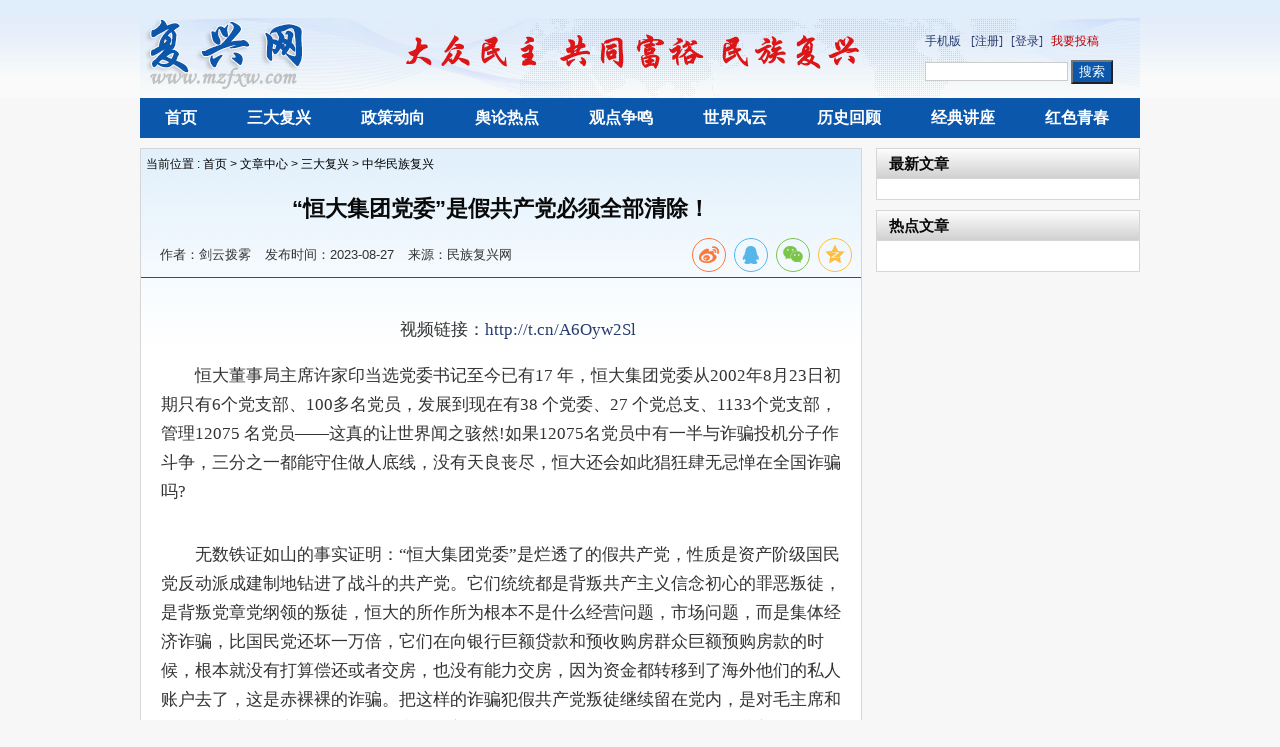

--- FILE ---
content_type: text/html; charset=utf-8
request_url: https://www.mzfxw.com/e/action/ShowInfo.php?classid=12&id=178083
body_size: 5549
content:
<!DOCTYPE html PUBLIC "-//W3C//DTD XHTML 1.0 Transitional//EN" "http://www.w3.org/TR/xhtml1/DTD/xhtml1-transitional.dtd">
<html xmlns="http://www.w3.org/1999/xhtml">
<head>
    <meta http-equiv="Content-Type" content="text/html; charset=utf-8" />
    <title>“恒大集团党委”是假共产党必须全部清除！</title>
    <meta name="keywords" content="" />
    <meta name="description" content="“恒大集团党委”是假共产党必须全部清除！" />
    <link media="screen, projection" type="text/css" href="/skin/default/css/style.css" rel="stylesheet">
    <link media="screen, projection" type="text/css" href="/skin/default/css/pl.css" rel="stylesheet">
    <link rel="stylesheet" href="/skin/lib/social-share/css/share.min.css">
    <script type="text/javascript" src="https://cdnjs.cloudflare.com/ajax/libs/jquery/1.9.1/jquery.min.js"></script>
    <script type="text/javascript" src="/skin/default/js/ajax.js"></script>
    <script src="/skin/default/js/custom.js" type="text/javascript"></script>
    <script src="/skin/default/js/jquery.cookie.js" type="text/javascript"></script>
    <script src="/skin/lib/social-share/js/share.min.js"></script>


    <script type="text/javascript" src="/skin/default/js/my_functions.js"></script>
    <script type="text/javascript">
        $(document).ready(function(){
            $("#size_control a").on("click",function(){
                var index=$(this).index();
                if(index==0){
                    $("#Acontent p").css({ font: "15pt/1.5 verdana" });
                }if(index==1){
                    $("#Acontent p").css({ font: "13pt/1.5 verdana" });
                }if(index==2){
                    $("#Acontent p").css({ font: "11pt/1.5 verdana" });
                }
            }) ;
        })
    </script>
</head>
<body>
<div id="header">
    <div id="midHeader"  class="wid">
        <div id="logo" class="left">
            <a href="https://www.mzfxw.com/"><img src="https://www.mzfxw.com/skin/default/images/logo.png" /></a>
        </div>
        <div id="banner" class="left">
            <img src="https://www.mzfxw.com/skin/default/images/banner.png" />
        </div>
        <div id="topFun" class="right">
            <div id='app' style='float:left;margin-right:10px'><a href="https://m.mzfxw.com">手机版</a></div>
            <div id="login">
                <a href="https://www.mzfxw.com/e/member/register/">[注册]</a>
                <a href="https://www.mzfxw.com/e/member/login/">[登录]</a>
                <a href="https://www.mzfxw.com/e/DoInfo/AddInfo.php?classid=28&mid=1&ecmscheck=1" style="color:#BF0100">我要投稿</a>
            </div>
            <div id="search">
                <form name="search" method="post" action="https://www.mzfxw.com/e/search/index.php">
                    <input type="text" name="keyboard" size="16" id="keyboard" class="inputText">
                    <input type="hidden" name="show" value="title">
                    <input type="hidden" name="tempid" value="1">
                    <input type="submit" id="dosearch" class="inputSub" value="搜索">
                </form>
            </div>
        </div>
    </div>
    <div id="topNav"  class="wid">
        <ul class="clearfix">
            <li id="topnav_0"><a href="/">首页</a></li>
            <li id="topnav_1"><a href="/e/action/ListInfo/?classid=2">三大复兴</a></li>
            <li id="topnav_2"><a href="/e/action/ListInfo/?classid=14">政策动向</a></li>
            <li id="topnav_3"><a href="/e/action/ListInfo/?classid=15">舆论热点</a></li>
            <li id="topnav_4"><a href="/e/action/ListInfo/?classid=16">观点争鸣</a></li>
            <li id="topnav_5"><a href="/e/action/ListInfo/?classid=17">世界风云</a></li>
            <li id="topnav_6"><a href="/e/action/ListInfo/?classid=18">历史回顾</a></li>
            <li id="topnav_7"><a href="/e/action/ListInfo/?classid=20">经典讲座</a></li>
            <li id="topnav_8"><a href="/e/action/ListInfo/?classid=25">红色青春</a></li>
        </ul>
    </div>
</div>

<div id="main" class="wid">
    <style  type="text/css">
        .info_text {
            border-bottom: 1px #0A57AB solid;
            height: 38px;
            clear: both;
            color: #333;
            font-size: 13px;
            padding:5px;
        }

        .info_text span {
           padding-left: 10px;
       }

        .info_text .article_info {
            float: left;
            margin-left: 4px;
            color: #333;
            padding-top: 12px;
        }

        .info_text .social-share {
            float: right;
        }
    </style>
    <div id="midBanner">
        <script src="/d/js/acmsd/thea1.js"></script>
    </div>
    <div id="sectionCate" class="section clearfix">
        <div class="cateLeft article border">
            <div class="path">
                <span> 当前位置 : <a href="https://www.mzfxw.com/">首页</a>&nbsp;>&nbsp;<a href="https://www.mzfxw.com/e/action/ListInfo/?classid=1">文章中心</a>&nbsp;>&nbsp;<a href="https://www.mzfxw.com/e/action/ListInfo/?classid=2">三大复兴</a>&nbsp;>&nbsp;<a href="https://www.mzfxw.com/e/action/ListInfo/?classid=12">中华民族复兴</a> </span>
            </div>
            <div class="article_toolbar"><div></div></div>
            <h1>
                “恒大集团党委”是假共产党必须全部清除！
            </h1>
            <div class="info_text">
                <div class="article_info">
                    <span>作者：剑云拨雾</span>
                    <span>发布时间：2023-08-27</span>
                    <span>来源：民族复兴网</span>
                    <span id="onclick" style="display:none">点击：<em><script src="https://www.mzfxw.com/e/public/ViewClick/?classid=12&id=178083&addclick=1"></script></em></span>
                </div>
                <div class="social-share" data-disabled="tencent , facebook, twitter, google, diandian, linkedin, douban" data-wechat-qrcode-title="微信或手机浏览器扫一扫"
                     data-wechat-qrcode-helper="在手机上查看，分享至朋友圈">
                </div>
            </div>
            <div id="Acontent">
                                <p align="center"><img align="" alt="" border="0" src="https://www.mzfxw.com/d/file/Article/fuxing/zhonghua/2023-08-27/7cc7ab394dc813d5feb7e4c6c157c1ad.jpg" width="600" /></p>
<p style="text-align: center;">　　视频链接：<a href="http://t.cn/A6Oyw2Sl">http://t.cn/A6Oyw2Sl</a></p>
<p>　　恒大董事局主席许家印当选党委书记至今已有17 年，恒大集团党委从2002年8月23日初期只有6个党支部、100多名党员，发展到现在有38 个党委、27 个党总支、1133个党支部，管理12075 名党员&mdash;&mdash;这真的让世界闻之骇然!如果12075名党员中有一半与诈骗投机分子作斗争，三分之一都能守住做人底线，没有天良丧尽，恒大还会如此猖狂肆无忌惮在全国诈骗吗?</p>
<p align="center"><img align="" alt="" border="0" src="https://www.mzfxw.com/d/file/Article/fuxing/zhonghua/2023-08-27/07930741c5126a0bc15bb34cc5373ff3.jpg" width="583" /></p>
<p>　　无数铁证如山的事实证明：&ldquo;恒大集团党委&rdquo;是烂透了的假共产党，性质是资产阶级国民党反动派成建制地钻进了战斗的共产党。它们统统都是背叛共产主义信念初心的罪恶叛徒，是背叛党章党纲领的叛徒，恒大的所作所为根本不是什么经营问题，市场问题，而是集体经济诈骗，比国民党还坏一万倍，它们在向银行巨额贷款和预收购房群众巨额预购房款的时候，根本就没有打算偿还或者交房，也没有能力交房，因为资金都转移到了海外他们的私人账户去了，这是赤裸裸的诈骗。把这样的诈骗犯假共产党叛徒继续留在党内，是对毛主席和无数先烈缔造建立的伟大中国共产党的羞辱，让中华人民共和国在全世界面前蒙羞，让无数革命先烈蒙羞，让马克思主义蒙羞，让社会主义蒙尘，让他们继续败坏毛主席和无数先烈缔造建立的伟大中国共产党的声誉，让所有真正的马列毛主义者共产党人蒙羞出门都要蒙着脸，让人民彻底对共产党失去信心。</p>
<p>　　所以必须刮骨疗毒，把它们干净彻底地清除出党，负有直接责任的违法犯罪分子立即逮捕并移交司法审判严审严判从重从快眼严厉打击，并立即展开群众性的追赃挽损，没收追缴恒大全部高管包括那个伪经济学家任泽平的全部财产，派特别工作组接收全部恒大资产资金进出业务，最大限度减少购房人民群众的损失，还共产党以清白 。至今迟迟不予查办，其直接上级党委也负有不可推卸的连带责任，必须予以重组整顿!</p>
                <div style="margin:10px auto;text-align:center">
<img src="/d/file/Article/notice/2020-01-07/df8d65681cdddd2905251fc1e8d69ffb.png" style="width:300px;height:300px;" data-src="/d/file/Article/notice/2020-01-07/df8d65681cdddd2905251fc1e8d69ffb.png" />
<p>微信扫一扫，为民族复兴网助力！</p>
<img src="/d/file/Article/notice/2020-10-25/78cb65fb6a8fbfbaab5ccc83b062d319.png" style="width:300px;height:300px;margin-top:10px;" />
<p>微信扫一扫，进入读者交流群</p>
</div>
                <div id="bottom_tool">
                    <a id="bprint" href="https://www.mzfxw.com/e/DoPrint/index.php?classid=12&id=178083" title="点击打开打印版本" target="_blank"> 打印文章 </a>
                </div>
                <div class="textpage">
                    
                </div>
                <div class="related">
                    <div class="related_header"><span>相关文章</span></div>
                    <ul class="related_list">
                        无相关信息
                        <div class="clear"></div>
                    </ul>
                </div>
            </div>
            <div id="comments">
                                <div id="tosaypl" class="pl section">
                    <div class="comment_header">
    <h2 class="left">网友评论</h2>
    <em class="right">共有<b><script type="text/javascript" src="https://www.mzfxw.com/e/public/ViewClick/?classid=12&id=178083&down=2"></script></b>条评论（<a href="https://www.mzfxw.com/e/pl/?classid=12&amp;id=178083" title="点击查看更多评论" target="_blank">查看</a>）</em>
    <div class="clear"></div>
</div>
			
<div class="pl_list">
		<div id="plpost" class="section_content" style="display:none">
			<div class="inputpl">
				<div class="avatar left">
					<img src="/skin/default/images/default_user_img.jpg"/>
				</div>
				<div class="inputarea right">
					<form action="https://www.mzfxw.com/e/pl/doaction.php" method="post" name="saypl" id="saypl"
						  onsubmit="return CheckPl(document.saypl)">
						<div class="retext"><textarea id="saytext" name="saytext" cols="58" rows="4"></textarea>
							<div class="state" id="statebox" style="display: none;"></div>
						</div>
						<div class="subtool">
							<div class="left">
								<div id="face" class="face"><a class="facebutton" title="点击查看可插入的表情">表情</a>

									<div class="facebox" style="display: none;">
										<script src="https://www.mzfxw.com/d/js/js/plface.js"></script>
									</div>
								</div>
								<div class="sync"></div>
							</div>
							<div class="right">
								<input class="submitbutton" name="imageField" type="submit" id="imageField" value="发表评论"/>
							</div>
							<div class="clear"></div>
						</div>
						<input name="id" type="hidden" id="id" value="178083"/>
						<input name="classid" type="hidden" id="classid" value="12"/>
						<input name="enews" type="hidden" id="enews" value="AddPl"/>
						<input name="repid" type="hidden" id="repid" value="0"/>
					</form>
				</div>
				<div class="clear"></div>
			</div>
		</div>

		<div id="tologin" class="section_content" style="display:none">
			<div class="inputpl">
				<div class="avatar left"><img src="/skin/default/images/default_user_img.jpg"/></div>
				<div class="inputarea right">
						<div class="retext">
							<div class="state" id="statebox" style="">
								<span class="msg">
								请先&nbsp;
									<a href="https://www.mzfxw.com/e/member/login/" title="点此登录" class="flatbtn loginbutton" target="_blank">登录</a>
								&nbsp;
									<a class="registerbutton" href="https://www.mzfxw.com/e/member/register/" title="点此注册本站账号" target="_blank">还没有注册？</a>
								</span>
							</div>
						</div>
				</div>
				<div class="clear"></div>
			</div>
		</div>
		<script>
		function CheckPl(obj) {
			if (obj.saytext.value == "") {
				alert("您没什么话要说吗？");
				obj.saytext.focus();
				return false;
			}
			return true;
		}
		</script>
			<script type="text/javascript">
				document.write('<script  type="text/javascript" src="https://www.mzfxw.com/e/member/iframe/index1.php?classid=12&id=178083&t='+Math.random()+'"><'+'/script>');
			</script>
		<script type="text/javascript">
				$(function(){
					var $havelogin = parseInt($("#state").val());
					if($havelogin===1){
						$("#plpost").show();	
						$("#face .facebutton").toggle(
							function () {
							  $("#face .facebox").show();
							},
							function () {
							  $("#face .facebox").hide();
							}
						);
					} else {
						$("#tologin").show();
					}
				});
			</script>

</div>
                </div>
                <div class="section_content">
                    <script src="https://www.mzfxw.com/e/pl/more/?classid=12&id=178083&num=10"></script>
                    <center class="readallpl"><a href="https://www.mzfxw.com/e/pl/?classid=12&amp;id=178083" title="点击查看全部评论" target="_blank">点击查看全部评论</a></center>
                </div>
                
            </div>
        </div>
        <div class="cateRight">
            <div class="ad_tougao">
                <script src="/d/js/acmsd/thea2.js"></script>
            </div>
            <div class="lbox border">
                <div class="classTitle2">
                    <h2>最新文章</h2>
                </div>
                <ul class="commonlist">
                    <script src='https://www.mzfxw.com/d/js/class/class12_newnews.js'></script>
                </ul>
            </div>
            <div class="lbox border">
                <div class="classTitle2">
                    <h2>热点文章</h2>
                </div>
                <ol class="rank">
                    <script src='https://www.mzfxw.com/d/js/class/class12_hotnews.js'></script>
                </ol>
            </div>
        </div>
    </div>
</div>

<div id="footer" class="wid">
	<div id="navbottom">
		<a href="#">联系我们</a>&nbsp;|
		<a href="#">版权声明</a>&nbsp;|
		<a href="#">关于我们</a>&nbsp;|
		<a href="https://www.webbig.cn" target='_blank'>技术支持</a>&nbsp;
    </div>
    <div class="icp">
<p>邮箱fuxingwang010@163.com  QQ：1871890239</p>
<p><a href="https://beian.miit.gov.cn" target="_blank">京ICP备13048339号-1</a></p>
<p>Copyright © 2013-2015&nbsp;复兴网&nbsp;版权所有&nbsp;&nbsp;</p>
<!-- Global site tag (gtag.js) - Google Analytics -->
<script async src="https://www.googletagmanager.com/gtag/js?id=G-BH96D6F6GC"></script>
<script>
  window.dataLayer = window.dataLayer || [];
  function gtag(){dataLayer.push(arguments);}
  gtag('js', new Date());

  gtag('config', 'G-BH96D6F6GC');
</script>
    </div>
</div>
</body>
</html>

--- FILE ---
content_type: text/html; charset=utf-8
request_url: https://www.mzfxw.com/e/public/ViewClick/?classid=12&id=178083&addclick=1
body_size: 54
content:
document.write('5939');

--- FILE ---
content_type: text/html; charset=utf-8
request_url: https://www.mzfxw.com/e/member/iframe/index1.php?classid=12&id=178083&t=0.4572428434394815
body_size: 100
content:

	document.write("<input type=\"hidden\" id=\"state\" value=\"0\">");



--- FILE ---
content_type: text/css
request_url: https://www.mzfxw.com/skin/default/css/pl.css
body_size: 1236
content:
.container {
    width: 1000px;
    margin: 10px auto 0;
    background: #fff;
}

.position_cur {
    height: 32px;
    line-height: 32px;
    border-bottom: 1px solid #cfcfcf;
}
.position_cur .notice {
    font-size: 12px;
    padding-left: 10px;
}
.position_cur em {
    font-style: normal;
}

.comment_header{
    margin:5px 0px 18px;
}

/*--------------- comment_page --------------*/
.comment_page .main {
    width: 670px;
    padding:10px 20px;
}

.comment_page #article{
    width:280px;
}

.comment_page h1 {
    font-size: 24px;
    font-family: "Microsoft YaHei";
    text-align: center;
    padding: 20px 0;
}
.comment_page .main .comment_header {
    border-top: none;
    border-bottom: 1px solid #a7a7a7;
    height: 32px;
    line-height: 32px;
    padding-top: 28px;
}
.comment_page .main .comment_header strong {
    font-size: 14px;
    float: left;
    font-family: "Microsoft YaHei";
    border-top: 1px solid #a7a7a7;
    border-right: 1px solid #a7a7a7;
    border-left: 1px solid #a7a7a7;
}
.comment_page .main .comment_header strong a {
    display: inline-block;
    padding: 0 10px;
    cursor: pointer;
}
.comment_page .main .comment_header strong a.onhover {
    background-color: #b93939;
    box-shadow: 0 -2px 0 #850e0e inset;
    -moz-box-shadow: 0 -2px 0 #850e0e inset;
    -webkit-box-shadow: 0 -2px 0 #850e0e inset;
    color: #FFF;
}

.comment_page .main .comment_header em {
    font-style: normal;
    color: #c00000;
}

.comment_page .proclaim {
    color: #b93939;
    font-size: 12px;
    padding: 20px 0;
    text-align: right;
    margin-top: -1px;
    border-top: 1px solid #FFF;
}

.comment_page .sidebar {
    width: 300px;
}

.comment_list .pages li{
    padding:0px 5px;
}


/*--------------- comment_page end --------------*/


/*** pl_list ***/
.pl_list .avatar {
    padding-right: 12px;
}
.pl_list .avatar img {
    height: 64px;
    width: 64px;
}

.pl_list .inputarea {
    width: 590px;
}

.pl_list .inputarea .retext {
    border: 1px solid #d4d4d4;
    padding: 0 5px 5px;
    box-shadow: 0 1px 0 0 #e9e8e8 inset;
    -moz-box-shadow: 0 1px 0 0 #e9e8e8 inset;
    -webkit-box-shadow: 0 1px 0 0 #e9e8e8 inset;
}
.pl_list .inputarea .retext .state {
    padding: 25px 0 20px;
    text-align: center;
}
.pl_list .inputarea .subtool {
    height: 30px;
    line-height: 30px;
    padding: 4px 0;
    font-size: 12px;
    color: #a5a5a5;
}
.pl_list .inputarea .subtool a {
    color: #a5a5a5;
}
.pl_list .inputarea .subtool .submitbutton
{
    font-size: 14px;
    font-family: "Microsoft YaHei";
    font-weight: bold;
    color: #FFF;
    background-color: #6688cc;
    border: none;
    border-radius: 3px;
    -moz-border-radius: 3px;
    -webkit-border-radius: 3px;
    box-shadow: 0 -3px 0 #283C6E inset;
    -moz-box-shadow: 0 -3px 0 #283C6E inset;
    -webkit-box-shadow: 0 -3px 0 #283C6E inset;
    padding: 4px 15px 5px;
    cursor: pointer;
}

.pl_list .inputarea .subtool .dissubmitbutton {
    background-color: #C8C8C8;
    box-shadow: 0 -3px 0 #B2B2B2 inset;
    -moz-box-shadow: 0 -3px 0 #B2B2B2 inset;
    -webkit-box-shadow: 0 -3px 0 #B2B2B2 inset;
}
.pl_list .inputarea textarea {
    width: 100%;
    border: none;
    background-color: #FFF;
    margin-top: 5px;
}
.pl_list .inputarea .subtool .facebutton {
    display: inline-block;
    padding-left: 24px;
    cursor: pointer;
    background: url("../images/bg_facebutton.png") no-repeat scroll 0 5px transparent;
}
.pl_list .inputarea .subtool .facebutton:hover {
    background: url("../images/bg_facebuttonhover.png") no-repeat scroll 0 5px transparent;
}

.comment_list li {
    padding: 14px 0 10px;
    border-bottom: 1px solid #e3e3e3;
}
.comment_list .userpic img {
    width: 64px;
    height: 64px;
}

.comment_list .comment {
    width: 590px;
}
.comment_list .property strong {
    color: #a40000;
}
.comment_list .property strong a {
    color: #a40000;
}
.comment_list .property em {
    color: #8a5b22;
    font-style: normal;
    font-size: 12px;
}
.comment_list .pltext {
    padding: 10px 0;
    overflow: hidden;
}
.comment_list .interaction {
    text-align: right;
    font-size: 12px;
}
.comment_list .interaction a {
    color: #666666;
    font-size: 12px;
}

.pl_list .readallpl {
    height: 24px;
    line-height: 24px;
    margin-top: -1px;
    border-top: 1px solid #FFF;
}
.pl_list .readallpl a {
    font-size: 12px;
    color: #a00000;
    display: block;
    background-color: #ffdcdc;
}
.pl_list .readallpl a:hover {
    background-color: #f8baba;
}


.ecomment {
    margin: 0;
    padding: 0;
}
.ecomment {
    border: 1px solid #999999;
    margin-bottom: 12px;
    overflow: hidden;
    padding: 8px 3px 9px;
    margin-top: 5px;
}
.ecommentauthor {
    color: #8A5B22;
    float: left;
    font-weight: bold;
}
.ecommenttext {
    clear: left;
    margin: 0;
    padding: 6px 0;
}

.readallpl{
    margin:16px auto 0px;
}

.closepl_info{
    font-size:16px;
}